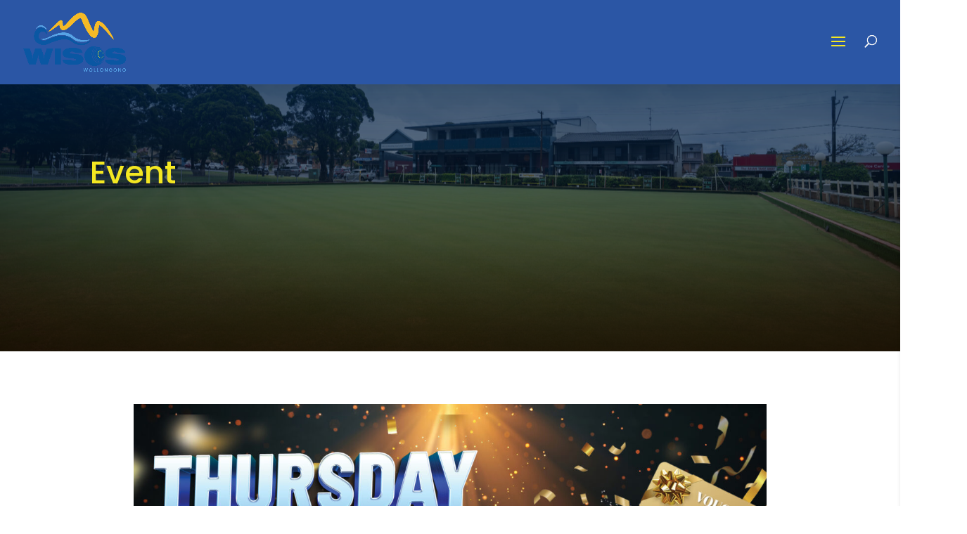

--- FILE ---
content_type: text/css
request_url: https://wisos.com.au/wp-content/themes/divi-child/style.css?ver=4.27.4
body_size: 2092
content:
/*
 Theme Name:     Divi Child
 Theme URI:      https://www.elegantthemes.com/gallery/divi/
 Description:    Divi Child Theme
 Author:         Elegant Themes
 Author URI:     https://www.elegantthemes.com
 Template:       Divi
 Version:        1.0.0
*/
 
 
/* =Theme customization starts here
------------------------------------------------------- */




.gform_wrapper.gravity-theme .gfield_label,
.gform_wrapper.gravity-theme .ginput_complex label,
.gform_wrapper.gravity-theme .ginput_complex legend,
.gform_wrapper.gravity-theme .gfield-choice-input+label,
.gform_wrapper.gravity-theme label.gfield_consent_label,
.gform_wrapper.gravity-theme .field_description_below .gfield_consent_description,
.gform_wrapper.gravity-theme .gfield_consent_description{
	color: #fff;
}

.et_pb_social_media_follow li {
	margin-bottom: 0;
}
/**
input#gform_submit_button_1 {
    border: 2px solid #fff;
    font-family: "Montserrat", arial, helvetica;
    font-size: 14px;
    padding: 8px 25px;
    font-weight: 600;
    letter-spacing: 2px;
    text-transform: uppercase;
    background-color: #0000;
    color: #fff;
}
**/


.tribe-events-pro-photo {
  display: flex;
  flex-wrap: wrap;
  gap: 20px;
  height: auto !important;
  justify-content: center; }
  .tribe-events-pro-photo:before,
  .tribe-events-pro-photo .tribe-events-visuallyhidden,
  .tribe-events-pro-photo .tribe-events-photo-grid-sizer,
  .tribe-events-pro-photo .tribe-events-list-separator-month,
  .tribe-events-pro-photo .tribe-events-pro-photo__event-featured-image-wrapper {
    display: none; }
  .tribe-events-pro-photo .type-tribe_events {
    position: static !important;
    top: 0 !important;
    left: 0 !important;
    width: 30%;
    margin-bottom: 0; }
    .tribe-events-pro-photo .type-tribe_events .tribe-events-photo-event-wrap {
      background-color: #fff;
      box-shadow: none; }
      @media screen and (min-width: 28em) {
        .tribe-events-pro-photo .type-tribe_events .tribe-events-photo-event-wrap {
          box-shadow: 0px 2px 18px 0px rgba(0, 0, 0, 0.3); } }
      .tribe-events-pro-photo .type-tribe_events .tribe-events-photo-event-wrap .event_bg {
        min-height: 250px;
        background-size: cover;
        background-position: center;
        background-repeat: no-repeat; }
      .tribe-events-pro-photo .type-tribe_events .tribe-events-photo-event-wrap .tribe-events-event-details .tribe-events-event-meta .tribe-event-schedule-details {
        font-family: 'Poppins',Helvetica,Arial,Lucida,sans-serif;
        text-align: center;
        font-weight: 300;
        font-size: 16px;
        margin-top: 35px; }
      .tribe-events-pro-photo .type-tribe_events .tribe-events-photo-event-wrap .tribe-events-event-details h3 {
        text-align: center;
        display: block;
        font-weight: 300;
        margin-top: 10px;
        min-height: 56px;
        padding: 0 20px;
        max-width: 300px;
        margin-left: auto;
        margin-right: auto;
        font-size: 25px; }
        .tribe-events-pro-photo .type-tribe_events .tribe-events-photo-event-wrap .tribe-events-event-details h3:after {
          display: none; }
        .tribe-events-pro-photo .type-tribe_events .tribe-events-photo-event-wrap .tribe-events-event-details h3 a {
          color: rgba(40, 40, 41, 0.9); }
      .tribe-events-pro-photo .type-tribe_events .tribe-events-photo-event-wrap .tribe-events-event-details .event-more-btn-container {
        text-align: center;
        margin-top: 0;
        padding-bottom: 35px; }
        .tribe-events-pro-photo .type-tribe_events .tribe-events-photo-event-wrap .tribe-events-event-details .event-more-btn-container .event-more-btn {
          text-decoration: none;
          text-transform: uppercase;
          display: inline-block;
          background-color: #f4e722;
          padding: 8px 40px;
          color: #000000; }
          .tribe-events-pro-photo .type-tribe_events .tribe-events-photo-event-wrap .tribe-events-event-details .event-more-btn-container .event-more-btn img {
            max-width: 8px;
            vertical-align: -1px;
            margin-left: 5px; }
  .tribe-events-pro-photo .tribe-common-g-row {
    width: 100%;
    max-width: 100%; }

    .tribe-events .tribe-events-header,
    .tribe-events-pro-photo-nav.tribe-events-c-nav,
    .tribe-events-c-ical {
        display: none !important;
    }

    .tribe-events .tribe-events-l-container {
        padding: 0 !important;
        min-height: auto !important;
    }


body.single-tribe_events #tribe-events-pg-template {
  margin: 0;
  max-width: 100%;
  padding: 0; }
  body.single-tribe_events #tribe-events-pg-template #tribe-events {
    padding: 0; }

body.single-tribe_events .tribe_events {
  max-width: 900px;
  margin: auto;
  padding-top: 75px; }
  body.single-tribe_events .tribe_events .tribe-events-event-image {
    margin: 0; }
  body.single-tribe_events .tribe_events .book_tickets_wrap {
    background-color: #2b56a6;
    color: #fefefe;
    text-align: center;
    text-transform: uppercase;
    font-weight: 300;
    padding: 8px 20px; }
  body.single-tribe_events .tribe_events .event_info {
    padding: 50px;
    box-shadow: 0px 2px 18px 0px rgba(0, 0, 0, 0.3);
    margin-bottom: 75px; }
    body.single-tribe_events .tribe_events .event_info .tribe-events-single-event-title {
      font-family: 'Poppins',Helvetica,Arial,Lucida,sans-serif;
      font-size: 25px;
      font-weight: 400;
      padding: 12px 0 0 !important; }
    body.single-tribe_events .tribe_events .event_info .tribe-events-cal-links {
      display: none; }
    body.single-tribe_events .tribe_events .event_info .event_book_btn {
      background-color: #d66047;
      padding: 10px 20px;
      color: #0a0a0a;
      display: inline-block;
      margin-top: 20px; }

body.single-tribe_events .tribe-events-content p {
  font-family: 'Proxima Nova Regular', Helvetica, sans-serif;
  font-size: 16px; }

body.single-tribe_events .recurringinfo {
  display: none; }

body.single-tribe_events #tribe-events-footer {
  display: none; }

body.single-tribe_events .tribe-events-single>.tribe_events {
  overflow: visible; }


/* ************************************************* */
/* MOBILE MENU SLIDE IN EFFECT - FIXED MOBILE HEADER */
/* ************************************************* */
/* Fix the mobile header */
@media (max-width: 980px) {
.et_non_fixed_nav.et_transparent_nav #main-header, .et_non_fixed_nav.et_transparent_nav #top-header, .et_fixed_nav #main-header, .et_fixed_nav #top-header {
    position: fixed;
}
}
/* Set the mobile menu full height and move it down so it doesn't overlap the fixed header */
/* Adjust the 80px set in the height calc value to match the height of your mobile menu */
#mobile_menu {
    display: block !important;
    background-color: #0d2144 !important; 
    height: calc(100vh - 80px);
  	right: 0;
    position: fixed;
  	overflow: auto;
    -webkit-transition: -webkit-transform 0.4s 0s;
    -moz-transition: -moz-transform 0.4s 0s;
    transition: transform 0.4s 0s;
    -overflow-scrolling:touch!important;
    -webkit-overflow-scrolling:touch!important;
    padding: 5px 0;
	left: auto;
	max-width: 300px;
}
/* Move the mobile menu fully off the screen when closed using translateX(100%) */
.mobile_nav.closed #mobile_menu {
    -webkit-transform: translateX(100%);
    -moz-transform: translateX(100%);
    -ms-transform: translateX(100%);
    -o-transform: translateX(100%);
    transform: translateX(100%);
}
/* Move the mobile menu back onto the screen when open using translateX(0%) */
.mobile_nav.opened #mobile_menu {
    -webkit-transform: translateX(0);
    -moz-transform: translateX(0);
    -ms-transform: translateX(0);
    -o-transform: translateX(0);
    transform: translateX(0);
}
/* Switch the menu icon to a CROSS when opened */
.mobile_nav.opened .mobile_menu_bar:before {
    content: "\4d";
}

.mobile_menu_bar:before {
    color: #f4e722 !important;
}

/********* Mobile Menu Collapse ********/
  
/**** This hides the sub menu items on mobile ****/
  
#main-header .et_mobile_menu li ul.hide {
display: none !important;
}
  
/**** This adjusts the positioning and the background transparency of the parent menu item on mobile ****/
  
#mobile_menu .menu-item-has-children {
position: relative;
}
#mobile_menu .menu-item-has-children > a {
background: transparent;
}
#mobile_menu li > a {
padding: 16px 7%;
display: block;
text-transform: uppercase;
font-weight: 300 !important;
font-size: 18px;
border-bottom: solid 1px #193568 !important;
}
  
/**** This styles the icon and moves it to the right ****/
  
#mobile_menu .menu-item-has-children > a + span {
position: absolute;
right: 0;
top: 7px;
padding: 10px 20px;
font-size: 20px;
font-weight: 700;
cursor: pointer;
z-index: 3;
}
  
/**** Here you can swap out the actual icons ****/
  
span.menu-closed:before {
content: "\4c";
display: block;
color: #fff;
font-size: 16px;
font-family: ETmodules;
}
  
span.menu-closed.menu-open:before {
content: "\4d";
}

@media (max-width: 1478px) {
	#et_mobile_nav_menu {
		display: block;
	}

	#top-menu {
		display: none;
	}
	
	.mobile_menu_bar:before {
		top: -20px;
	}
	
	#et_top_search {
		top: -14px;
	}
	
	#main-header {
		background-color: #2b56a5!important;
	}
}

@media (max-width: 980px) {
	.mobile_menu_bar:before {
		top: 0px;
	}
	
	#et_top_search {
		top: 0;
	}
	
	body #main-header {
		background-color: #2b56a5!important;
	}
}

--- FILE ---
content_type: text/css
request_url: https://wisos.com.au/wp-content/et-cache/global/et-divi-customizer-global.min.css?ver=1763346707
body_size: 2391
content:
body,.et_pb_column_1_2 .et_quote_content blockquote cite,.et_pb_column_1_2 .et_link_content a.et_link_main_url,.et_pb_column_1_3 .et_quote_content blockquote cite,.et_pb_column_3_8 .et_quote_content blockquote cite,.et_pb_column_1_4 .et_quote_content blockquote cite,.et_pb_blog_grid .et_quote_content blockquote cite,.et_pb_column_1_3 .et_link_content a.et_link_main_url,.et_pb_column_3_8 .et_link_content a.et_link_main_url,.et_pb_column_1_4 .et_link_content a.et_link_main_url,.et_pb_blog_grid .et_link_content a.et_link_main_url,body .et_pb_bg_layout_light .et_pb_post p,body .et_pb_bg_layout_dark .et_pb_post p{font-size:14px}.et_pb_slide_content,.et_pb_best_value{font-size:15px}body{color:#3e3e3e}h1,h2,h3,h4,h5,h6{color:#f4e722}#et_search_icon:hover,.mobile_menu_bar:before,.mobile_menu_bar:after,.et_toggle_slide_menu:after,.et-social-icon a:hover,.et_pb_sum,.et_pb_pricing li a,.et_pb_pricing_table_button,.et_overlay:before,.entry-summary p.price ins,.et_pb_member_social_links a:hover,.et_pb_widget li a:hover,.et_pb_filterable_portfolio .et_pb_portfolio_filters li a.active,.et_pb_filterable_portfolio .et_pb_portofolio_pagination ul li a.active,.et_pb_gallery .et_pb_gallery_pagination ul li a.active,.wp-pagenavi span.current,.wp-pagenavi a:hover,.nav-single a,.tagged_as a,.posted_in a{color:#0055a6}.et_pb_contact_submit,.et_password_protected_form .et_submit_button,.et_pb_bg_layout_light .et_pb_newsletter_button,.comment-reply-link,.form-submit .et_pb_button,.et_pb_bg_layout_light .et_pb_promo_button,.et_pb_bg_layout_light .et_pb_more_button,.et_pb_contact p input[type="checkbox"]:checked+label i:before,.et_pb_bg_layout_light.et_pb_module.et_pb_button{color:#0055a6}.footer-widget h4{color:#0055a6}.et-search-form,.nav li ul,.et_mobile_menu,.footer-widget li:before,.et_pb_pricing li:before,blockquote{border-color:#0055a6}.et_pb_counter_amount,.et_pb_featured_table .et_pb_pricing_heading,.et_quote_content,.et_link_content,.et_audio_content,.et_pb_post_slider.et_pb_bg_layout_dark,.et_slide_in_menu_container,.et_pb_contact p input[type="radio"]:checked+label i:before{background-color:#0055a6}a{color:#f4e722}#main-header,#main-header .nav li ul,.et-search-form,#main-header .et_mobile_menu{background-color:rgba(10,10,10,0.29)}#main-header .nav li ul{background-color:#0055a5}.nav li ul{border-color:#fff94d}.et_secondary_nav_enabled #page-container #top-header{background-color:#0055a6!important}#et-secondary-nav li ul{background-color:#0055a6}.et_header_style_centered .mobile_nav .select_page,.et_header_style_split .mobile_nav .select_page,.et_nav_text_color_light #top-menu>li>a,.et_nav_text_color_dark #top-menu>li>a,#top-menu a,.et_mobile_menu li a,.et_nav_text_color_light .et_mobile_menu li a,.et_nav_text_color_dark .et_mobile_menu li a,#et_search_icon:before,.et_search_form_container input,span.et_close_search_field:after,#et-top-navigation .et-cart-info{color:#f9f9f9}.et_search_form_container input::-moz-placeholder{color:#f9f9f9}.et_search_form_container input::-webkit-input-placeholder{color:#f9f9f9}.et_search_form_container input:-ms-input-placeholder{color:#f9f9f9}#top-header,#top-header a,#et-secondary-nav li li a,#top-header .et-social-icon a:before{font-size:14px}#top-menu li a{font-size:18px}body.et_vertical_nav .container.et_search_form_container .et-search-form input{font-size:18px!important}#top-menu li a,.et_search_form_container input{font-weight:bold;font-style:normal;text-transform:uppercase;text-decoration:none}.et_search_form_container input::-moz-placeholder{font-weight:bold;font-style:normal;text-transform:uppercase;text-decoration:none}.et_search_form_container input::-webkit-input-placeholder{font-weight:bold;font-style:normal;text-transform:uppercase;text-decoration:none}.et_search_form_container input:-ms-input-placeholder{font-weight:bold;font-style:normal;text-transform:uppercase;text-decoration:none}#top-menu li.current-menu-ancestor>a,#top-menu li.current-menu-item>a,#top-menu li.current_page_item>a{color:#fff94d}#main-footer .footer-widget h4,#main-footer .widget_block h1,#main-footer .widget_block h2,#main-footer .widget_block h3,#main-footer .widget_block h4,#main-footer .widget_block h5,#main-footer .widget_block h6{color:#0055a6}.footer-widget li:before{border-color:#0055a6}#main-header{box-shadow:none}body .et_pb_button{}body.et_pb_button_helper_class .et_pb_button,body.et_pb_button_helper_class .et_pb_module.et_pb_button{color:#fff94d}@media only screen and (min-width:981px){.et_header_style_left #et-top-navigation,.et_header_style_split #et-top-navigation{padding:64px 0 0 0}.et_header_style_left #et-top-navigation nav>ul>li>a,.et_header_style_split #et-top-navigation nav>ul>li>a{padding-bottom:64px}.et_header_style_split .centered-inline-logo-wrap{width:128px;margin:-128px 0}.et_header_style_split .centered-inline-logo-wrap #logo{max-height:128px}.et_pb_svg_logo.et_header_style_split .centered-inline-logo-wrap #logo{height:128px}.et_header_style_centered #top-menu>li>a{padding-bottom:23px}.et_header_style_slide #et-top-navigation,.et_header_style_fullscreen #et-top-navigation{padding:55px 0 55px 0!important}.et_header_style_centered #main-header .logo_container{height:128px}#logo{max-height:39%}.et_pb_svg_logo #logo{height:39%}.et_header_style_left .et-fixed-header #et-top-navigation,.et_header_style_split .et-fixed-header #et-top-navigation{padding:69px 0 0 0}.et_header_style_left .et-fixed-header #et-top-navigation nav>ul>li>a,.et_header_style_split .et-fixed-header #et-top-navigation nav>ul>li>a{padding-bottom:69px}.et_header_style_centered header#main-header.et-fixed-header .logo_container{height:138px}.et_header_style_split #main-header.et-fixed-header .centered-inline-logo-wrap{width:138px;margin:-138px 0}.et_header_style_split .et-fixed-header .centered-inline-logo-wrap #logo{max-height:138px}.et_pb_svg_logo.et_header_style_split .et-fixed-header .centered-inline-logo-wrap #logo{height:138px}.et_header_style_slide .et-fixed-header #et-top-navigation,.et_header_style_fullscreen .et-fixed-header #et-top-navigation{padding:60px 0 60px 0!important}.et_fixed_nav #page-container .et-fixed-header#top-header{background-color:#0055a5!important}.et_fixed_nav #page-container .et-fixed-header#top-header #et-secondary-nav li ul{background-color:#0055a5}.et-fixed-header#main-header,.et-fixed-header#main-header .nav li ul,.et-fixed-header .et-search-form{background-color:#0055a5}.et-fixed-header #top-menu a,.et-fixed-header #et_search_icon:before,.et-fixed-header #et_top_search .et-search-form input,.et-fixed-header .et_search_form_container input,.et-fixed-header .et_close_search_field:after,.et-fixed-header #et-top-navigation .et-cart-info{color:#f9f9f9!important}.et-fixed-header .et_search_form_container input::-moz-placeholder{color:#f9f9f9!important}.et-fixed-header .et_search_form_container input::-webkit-input-placeholder{color:#f9f9f9!important}.et-fixed-header .et_search_form_container input:-ms-input-placeholder{color:#f9f9f9!important}.et-fixed-header #top-menu li.current-menu-ancestor>a,.et-fixed-header #top-menu li.current-menu-item>a,.et-fixed-header #top-menu li.current_page_item>a{color:#fff94d!important}}@media only screen and (min-width:1350px){.et_pb_row{padding:27px 0}.et_pb_section{padding:54px 0}.single.et_pb_pagebuilder_layout.et_full_width_page .et_post_meta_wrapper{padding-top:81px}.et_pb_fullwidth_section{padding:0}}	h1,h2,h3,h4,h5,h6{font-family:'Poppins',Helvetica,Arial,Lucida,sans-serif}body,input,textarea,select{font-family:'Poppins',Helvetica,Arial,Lucida,sans-serif}#main-header,#et-top-navigation{font-family:'Overpass',Helvetica,Arial,Lucida,sans-serif}#logo{max-height:70%!important}.gform_wrapper.gravity-theme .gfield_label,.gform_wrapper.gravity-theme .ginput_complex label,.gform_wrapper.gravity-theme .ginput_complex legend,.gform_wrapper.gravity-theme .gfield-choice-input+label,.gform_wrapper.gravity-theme label.gfield_consent_label,.gform_wrapper.gravity-theme .field_description_below .gfield_consent_description,.gform_wrapper.gravity-theme .gfield_consent_description{color:#000}.tribe-events-pro-photo .type-tribe_events .tribe-events-photo-event-wrap .tribe-events-event-details .event-more-btn-container .event-more-btn{background-color:#F5BA26}body.single-tribe_events .tribe_events .book_tickets_wrap{display:none}.tribe-events-notices{display:none}.tribe-events-c-subscribe-dropdown__container{display:none!important}.page-id-38 .tribe-events-event-meta{height:50px}.page-id-38 .tribe-events-pro-photo .type-tribe_events .tribe-events-photo-event-wrap .tribe-events-event-details .event-more-btn-container{padding-bottom:0;margin-bottom:-30px}.tribe-events-event-details.tribe-clearfix{padding:10px}.page-id-38 #main-header,.page-id-38 #main-header .nav li ul,.page-id-38 .et-search-form,.page-id-38 #main-header .et_mobile_menu{background-color:rgb(10 10 10 / 0%)}.page-id-38 header#main-header.et-fixed-header{background-color:#0355a5}.fluid-width-video-wrapper{padding-top:unset!important}.wptb-table-container table td{border:2px solid #F5BA26!important}.wptb-preview-table tr:nth-of-type(2n+1){background-color:#fff!important}.wptb-text-container.wptb-ph-element p{color:#000!important}.wptb-preview-table tr:nth-of-type(2n+0){background-color:#0000001c!important}ul li{list-style-position:inside}.enquiry-form input#gform_submit_button_5{color:#ffcf9a!important;background:transparent;border-color:#ffcf9a;border-radius:0px;letter-spacing:2px;font-size:14px;font-family:'Montserrat',Helvetica,Arial,Lucida,sans-serif!important;font-weight:700!important;text-transform:uppercase!important;padding:15px 25px;cursor:pointer}table th{color:#ffffff!important}.tribe-events-pro-photo .type-tribe_events .tribe-events-photo-event-wrap .tribe-events-event-details .event-more-btn-container .event-more-btn{background-color:#F5ED26}.gform_footer.top_label .gform_button{color:#000000!important;border-color:#000000;border-radius:0px;letter-spacing:2px;font-size:14px;font-family:'Montserrat',Helvetica,Arial,Lucida,sans-serif!important;font-weight:700!important;text-transform:uppercase!important;padding-top:15px!important;padding-right:25px!important;padding-bottom:15px!important;padding-left:25px!important;margin-top:30px!important;background:transparent;transition:0.3s ease-in-out}.gform_footer.top_label .gform_button:hover{background-color:#000;color:#fff!important;border-color:#fff0!important;cursor:pointer}.btn--events{background:#f0f8ff00;border:1px solid #000;color:#000}.btn--events:hover{border:1px solid #000000;background-color:#0055a5;color:#fff}.btn{cursor:pointer;text-decoration:none!important;line-height:1.1;display:inline-block;padding:0.5rem 0.75rem;margin:0.625rem;margin-left:0;background-color:rgba(255,255,255,0);border-radius:0.125rem;transition:color 0.25s,background-color 0.25s,border 0.25s!important;letter-spacing:0.03em}.et-fixed-header#main-header,.et-fixed-header#main-header .nav li ul,.et-fixed-header .et-search-form{background-color:#57A3E5!important}@media only screen and (min-width:1350px){.et_pb_section{padding:unset!important}}@media (max-width:980px){#main-header{background-color:#0d2144!important}}.gform_wrapper .gform_validation_errors>h2{color:#c02b0a!important;font-family:Arial;padding-bottom:0!important}.gform_wrapper .gform_validation_errors{margin-bottom:30px!important}#gform_1 .ginput_container select,#gform_1 .ginput_container input[type='text'],#gform_1 .ginput_container input[type='email'],#gform_1 .StripeElement{border:2px solid #160b00;background-color:transparent;height:55px}#gform_1 .StripeElement{padding-top:18px}#gform_1 .ginput_container input::-webkit-input-placeholder{color:#160b00;font-weight:500;text-transform:uppercase}.tribe-events-pro-photo .type-tribe_events .tribe-events-photo-event-wrap .event_bg{min-height:170px!important}@media (max-width:980px){header#main-header{background-color:#57A3E5!important}}

--- FILE ---
content_type: application/javascript; charset=UTF-8
request_url: https://wpwc.com.au/cdn-cgi/challenge-platform/scripts/jsd/main.js
body_size: 4633
content:
window._cf_chl_opt={uYln4:'g'};~function(j2,H,N,y,a,b,f,h){j2=E,function(P,M,jU,j1,R,s){for(jU={P:355,M:344,R:349,s:333,G:257,A:300,o:280,Z:286,F:245},j1=E,R=P();!![];)try{if(s=parseInt(j1(jU.P))/1*(parseInt(j1(jU.M))/2)+parseInt(j1(jU.R))/3+parseInt(j1(jU.s))/4*(-parseInt(j1(jU.G))/5)+parseInt(j1(jU.A))/6+-parseInt(j1(jU.o))/7+-parseInt(j1(jU.Z))/8+parseInt(j1(jU.F))/9,M===s)break;else R.push(R.shift())}catch(G){R.push(R.shift())}}(j,698075),H=this||self,N=H[j2(278)],y={},y[j2(353)]='o',y[j2(342)]='s',y[j2(315)]='u',y[j2(255)]='z',y[j2(320)]='n',y[j2(251)]='I',y[j2(337)]='b',a=y,H[j2(273)]=function(P,M,R,s,jY,jF,jZ,jR,A,o,Z,F,Y,x){if(jY={P:285,M:263,R:332,s:299,G:319,A:281,o:299,Z:281,F:341,Y:277,m:326,x:283,c:258},jF={P:308,M:326,R:241},jZ={P:272,M:243,R:305,s:276},jR=j2,null===M||M===void 0)return s;for(A=O(M),P[jR(jY.P)][jR(jY.M)]&&(A=A[jR(jY.R)](P[jR(jY.P)][jR(jY.M)](M))),A=P[jR(jY.s)][jR(jY.G)]&&P[jR(jY.A)]?P[jR(jY.o)][jR(jY.G)](new P[(jR(jY.Z))](A)):function(T,jg,L){for(jg=jR,T[jg(jF.P)](),L=0;L<T[jg(jF.M)];T[L+1]===T[L]?T[jg(jF.R)](L+1,1):L+=1);return T}(A),o='nAsAaAb'.split('A'),o=o[jR(jY.F)][jR(jY.Y)](o),Z=0;Z<A[jR(jY.m)];F=A[Z],Y=e(P,M,F),o(Y)?(x=Y==='s'&&!P[jR(jY.x)](M[F]),jR(jY.c)===R+F?G(R+F,Y):x||G(R+F,M[F])):G(R+F,Y),Z++);return s;function G(T,L,jM){jM=E,Object[jM(jZ.P)][jM(jZ.M)][jM(jZ.R)](s,L)||(s[L]=[]),s[L][jM(jZ.s)](T)}},b=j2(323)[j2(328)](';'),f=b[j2(341)][j2(277)](b),H[j2(339)]=function(P,M,jx,jH,R,s,G,A){for(jx={P:244,M:326,R:351,s:276,G:358},jH=j2,R=Object[jH(jx.P)](M),s=0;s<R[jH(jx.M)];s++)if(G=R[s],G==='f'&&(G='N'),P[G]){for(A=0;A<M[R[s]][jH(jx.M)];-1===P[G][jH(jx.R)](M[R[s]][A])&&(f(M[R[s]][A])||P[G][jH(jx.s)]('o.'+M[R[s]][A])),A++);}else P[G]=M[R[s]][jH(jx.G)](function(o){return'o.'+o})},h=function(ji,jK,jD,jL,jT,jt,jN,M,R,s){return ji={P:242,M:261},jK={P:324,M:324,R:276,s:324,G:321,A:314,o:276,Z:314},jD={P:326},jL={P:297},jT={P:326,M:314,R:272,s:243,G:305,A:305,o:297,Z:276,F:297,Y:276,m:297,x:276,c:324,n:324,T:272,L:297,D:276,K:297,i:297,B:276,k:321},jt={P:279,M:314},jN=j2,M=String[jN(ji.P)],R={'h':function(G){return null==G?'':R.g(G,6,function(A,jI){return jI=E,jI(jt.P)[jI(jt.M)](A)})},'g':function(G,A,o,jJ,Z,F,Y,x,T,L,D,K,i,B,W,C,z,j0){if(jJ=jN,G==null)return'';for(F={},Y={},x='',T=2,L=3,D=2,K=[],i=0,B=0,W=0;W<G[jJ(jT.P)];W+=1)if(C=G[jJ(jT.M)](W),Object[jJ(jT.R)][jJ(jT.s)][jJ(jT.G)](F,C)||(F[C]=L++,Y[C]=!0),z=x+C,Object[jJ(jT.R)][jJ(jT.s)][jJ(jT.G)](F,z))x=z;else{if(Object[jJ(jT.R)][jJ(jT.s)][jJ(jT.A)](Y,x)){if(256>x[jJ(jT.o)](0)){for(Z=0;Z<D;i<<=1,A-1==B?(B=0,K[jJ(jT.Z)](o(i)),i=0):B++,Z++);for(j0=x[jJ(jT.F)](0),Z=0;8>Z;i=1.46&j0|i<<1,B==A-1?(B=0,K[jJ(jT.Z)](o(i)),i=0):B++,j0>>=1,Z++);}else{for(j0=1,Z=0;Z<D;i=j0|i<<1,B==A-1?(B=0,K[jJ(jT.Y)](o(i)),i=0):B++,j0=0,Z++);for(j0=x[jJ(jT.m)](0),Z=0;16>Z;i=i<<1.7|1&j0,B==A-1?(B=0,K[jJ(jT.x)](o(i)),i=0):B++,j0>>=1,Z++);}T--,0==T&&(T=Math[jJ(jT.c)](2,D),D++),delete Y[x]}else for(j0=F[x],Z=0;Z<D;i=i<<1.88|j0&1,A-1==B?(B=0,K[jJ(jT.Y)](o(i)),i=0):B++,j0>>=1,Z++);x=(T--,T==0&&(T=Math[jJ(jT.n)](2,D),D++),F[z]=L++,String(C))}if(x!==''){if(Object[jJ(jT.T)][jJ(jT.s)][jJ(jT.G)](Y,x)){if(256>x[jJ(jT.L)](0)){for(Z=0;Z<D;i<<=1,A-1==B?(B=0,K[jJ(jT.D)](o(i)),i=0):B++,Z++);for(j0=x[jJ(jT.K)](0),Z=0;8>Z;i=i<<1.32|j0&1.04,A-1==B?(B=0,K[jJ(jT.D)](o(i)),i=0):B++,j0>>=1,Z++);}else{for(j0=1,Z=0;Z<D;i=i<<1|j0,B==A-1?(B=0,K[jJ(jT.x)](o(i)),i=0):B++,j0=0,Z++);for(j0=x[jJ(jT.i)](0),Z=0;16>Z;i=i<<1|j0&1.23,B==A-1?(B=0,K[jJ(jT.x)](o(i)),i=0):B++,j0>>=1,Z++);}T--,T==0&&(T=Math[jJ(jT.c)](2,D),D++),delete Y[x]}else for(j0=F[x],Z=0;Z<D;i=j0&1.97|i<<1.93,A-1==B?(B=0,K[jJ(jT.x)](o(i)),i=0):B++,j0>>=1,Z++);T--,T==0&&D++}for(j0=2,Z=0;Z<D;i=1&j0|i<<1.43,B==A-1?(B=0,K[jJ(jT.Y)](o(i)),i=0):B++,j0>>=1,Z++);for(;;)if(i<<=1,B==A-1){K[jJ(jT.B)](o(i));break}else B++;return K[jJ(jT.k)]('')},'j':function(G,jl){return jl=jN,null==G?'':G==''?null:R.i(G[jl(jD.P)],32768,function(A,jQ){return jQ=jl,G[jQ(jL.P)](A)})},'i':function(G,A,o,jq,Z,F,Y,x,T,L,D,K,i,B,W,C,j0,z){for(jq=jN,Z=[],F=4,Y=4,x=3,T=[],K=o(0),i=A,B=1,L=0;3>L;Z[L]=L,L+=1);for(W=0,C=Math[jq(jK.P)](2,2),D=1;D!=C;z=i&K,i>>=1,i==0&&(i=A,K=o(B++)),W|=D*(0<z?1:0),D<<=1);switch(W){case 0:for(W=0,C=Math[jq(jK.M)](2,8),D=1;D!=C;z=i&K,i>>=1,i==0&&(i=A,K=o(B++)),W|=D*(0<z?1:0),D<<=1);j0=M(W);break;case 1:for(W=0,C=Math[jq(jK.P)](2,16),D=1;C!=D;z=K&i,i>>=1,0==i&&(i=A,K=o(B++)),W|=(0<z?1:0)*D,D<<=1);j0=M(W);break;case 2:return''}for(L=Z[3]=j0,T[jq(jK.R)](j0);;){if(B>G)return'';for(W=0,C=Math[jq(jK.s)](2,x),D=1;D!=C;z=K&i,i>>=1,i==0&&(i=A,K=o(B++)),W|=(0<z?1:0)*D,D<<=1);switch(j0=W){case 0:for(W=0,C=Math[jq(jK.s)](2,8),D=1;D!=C;z=i&K,i>>=1,0==i&&(i=A,K=o(B++)),W|=D*(0<z?1:0),D<<=1);Z[Y++]=M(W),j0=Y-1,F--;break;case 1:for(W=0,C=Math[jq(jK.M)](2,16),D=1;D!=C;z=K&i,i>>=1,i==0&&(i=A,K=o(B++)),W|=(0<z?1:0)*D,D<<=1);Z[Y++]=M(W),j0=Y-1,F--;break;case 2:return T[jq(jK.G)]('')}if(F==0&&(F=Math[jq(jK.M)](2,x),x++),Z[j0])j0=Z[j0];else if(j0===Y)j0=L+L[jq(jK.A)](0);else return null;T[jq(jK.o)](j0),Z[Y++]=L+j0[jq(jK.Z)](0),F--,L=j0,F==0&&(F=Math[jq(jK.M)](2,x),x++)}}},s={},s[jN(ji.M)]=R.h,s}(),V();function J(jO,j4,P){return jO={P:259,M:295},j4=j2,P=H[j4(jO.P)],Math[j4(jO.M)](+atob(P.t))}function I(P,je,j3){return je={P:343},j3=j2,Math[j3(je.P)]()<P}function e(P,M,R,jA,jP,s){jP=(jA={P:311,M:299,R:262,s:299,G:340},j2);try{return M[R][jP(jA.P)](function(){}),'p'}catch(G){}try{if(null==M[R])return M[R]===void 0?'u':'x'}catch(A){return'i'}return P[jP(jA.M)][jP(jA.R)](M[R])?'a':M[R]===P[jP(jA.s)]?'C':!0===M[R]?'T':!1===M[R]?'F':(s=typeof M[R],jP(jA.G)==s?U(P,M[R])?'N':'f':a[s]||'?')}function U(P,M,js,jE){return js={P:354,M:272,R:268,s:305,G:351,A:264},jE=j2,M instanceof P[jE(js.P)]&&0<P[jE(js.P)][jE(js.M)][jE(js.R)][jE(js.s)](M)[jE(js.G)](jE(js.A))}function S(jc,jw,R,s,G,A,o){jw=(jc={P:352,M:267,R:288,s:331,G:274,A:322,o:247,Z:282,F:302,Y:296,m:269,x:266},j2);try{return R=N[jw(jc.P)](jw(jc.M)),R[jw(jc.R)]=jw(jc.s),R[jw(jc.G)]='-1',N[jw(jc.A)][jw(jc.o)](R),s=R[jw(jc.Z)],G={},G=mlwE4(s,s,'',G),G=mlwE4(s,s[jw(jc.F)]||s[jw(jc.Y)],'n.',G),G=mlwE4(s,R[jw(jc.m)],'d.',G),N[jw(jc.A)][jw(jc.x)](R),A={},A.r=G,A.e=null,A}catch(Z){return o={},o.r={},o.e=Z,o}}function j(E0){return E0='onerror,sort,/b/ov1/0.39660008344508113:1766496374:2PMRTxpquwl1QS8qhxdsKsyx9CG5wmPiUi_qPr-OQSk/,error,catch,/jsd/oneshot/d39f91d70ce1/0.39660008344508113:1766496374:2PMRTxpquwl1QS8qhxdsKsyx9CG5wmPiUi_qPr-OQSk/,ontimeout,charAt,undefined,/cdn-cgi/challenge-platform/h/,error on cf_chl_props,chlApiClientVersion,from,number,join,body,_cf_chl_opt;mhsH6;xkyRk9;FTrD2;leJV9;BCMtt1;sNHpA9;GKPzo4;AdbX0;REiSI4;xriGD7;jwjCc3;agiDh2;MQCkM2;mlwE4;kuIdX1;aLEay4;cThi2,pow,DOMContentLoaded,length,send,split,log,chlApiRumWidgetAgeMs,display: none,concat,38068VdgEgd,HkTQ2,success,sid,boolean,detail,kuIdX1,function,includes,string,random,942CRqYCv,_cf_chl_opt,stringify,chctx,source,1468809TvSZjB,chlApiSitekey,indexOf,createElement,object,Function,265znxxPP,POST,chlApiUrl,map,msg,cloudflare-invisible,splice,fromCharCode,hasOwnProperty,keys,15873363jdffhk,XMLHttpRequest,appendChild,parent,/invisible/jsd,TbVa1,bigint,addEventListener,timeout,gwUy0,symbol,status,290mOFQho,d.cookie,__CF$cv$params,now,yiHlW,isArray,getOwnPropertyNames,[native code],loading,removeChild,iframe,toString,contentDocument,readyState,postMessage,prototype,mlwE4,tabIndex,onload,push,bind,document,4T$bfEDRs2cQ+LtKCNnwAquIkO-5dJ1aFByv9jg0hoi3p8rVMl67meXSYUHxZWPGz,7836283ToaVoJ,Set,contentWindow,isNaN,getPrototypeOf,Object,7339560KkncLp,xhr-error,style,jsd,uYln4,api,http-code:,location,errorInfoObject,floor,navigator,charCodeAt,href,Array,5453100livkCk,open,clientInformation,kgZMo4,onreadystatechange,call,event'.split(','),j=function(){return E0},j()}function X(R,s,jz,ja,G,A,o){if(jz={P:360,M:291,R:335,s:348,G:336,A:306,o:335,Z:248,F:271,Y:306,m:310,x:338,c:248},ja=j2,G=ja(jz.P),!R[ja(jz.M)])return;s===ja(jz.R)?(A={},A[ja(jz.s)]=G,A[ja(jz.G)]=R.r,A[ja(jz.A)]=ja(jz.o),H[ja(jz.Z)][ja(jz.F)](A,'*')):(o={},o[ja(jz.s)]=G,o[ja(jz.G)]=R.r,o[ja(jz.Y)]=ja(jz.m),o[ja(jz.x)]=s,H[ja(jz.c)][ja(jz.F)](o,'*'))}function v(s,G,jX,jj,A,o,Z,F,Y,m,x,c){if(jX={P:359,M:310,R:259,s:316,G:345,A:290,o:309,Z:249,F:246,Y:301,m:356,x:253,c:313,n:350,T:254,L:357,D:345,K:250,i:330,B:303,k:318,W:334,C:294,d:347,z:348,j0:289,js:327,jG:261},jj=j2,!I(.01))return![];o=(A={},A[jj(jX.P)]=s,A[jj(jX.M)]=G,A);try{Z=H[jj(jX.R)],F=jj(jX.s)+H[jj(jX.G)][jj(jX.A)]+jj(jX.o)+Z.r+jj(jX.Z),Y=new H[(jj(jX.F))](),Y[jj(jX.Y)](jj(jX.m),F),Y[jj(jX.x)]=2500,Y[jj(jX.c)]=function(){},m={},m[jj(jX.n)]=H[jj(jX.G)][jj(jX.T)],m[jj(jX.L)]=H[jj(jX.D)][jj(jX.K)],m[jj(jX.i)]=H[jj(jX.G)][jj(jX.B)],m[jj(jX.k)]=H[jj(jX.G)][jj(jX.W)],x=m,c={},c[jj(jX.C)]=o,c[jj(jX.d)]=x,c[jj(jX.z)]=jj(jX.j0),Y[jj(jX.js)](h[jj(jX.jG)](c))}catch(n){}}function E(P,r,M){return M=j(),E=function(R,g,H){return R=R-241,H=M[R],H},E(P,r)}function Q(P,M,jh,jp,jS,jf,j6,R,s,G){jh={P:259,M:329,R:345,s:246,G:301,A:356,o:316,Z:290,F:312,Y:291,m:253,x:313,c:275,n:307,T:293,L:293,D:298,K:293,i:298,B:291,k:327,W:261,C:346},jp={P:287},jS={P:256,M:335,R:292,s:256},jf={P:253},j6=j2,R=H[j6(jh.P)],console[j6(jh.M)](H[j6(jh.R)]),s=new H[(j6(jh.s))](),s[j6(jh.G)](j6(jh.A),j6(jh.o)+H[j6(jh.R)][j6(jh.Z)]+j6(jh.F)+R.r),R[j6(jh.Y)]&&(s[j6(jh.m)]=5e3,s[j6(jh.x)]=function(j7){j7=j6,M(j7(jf.P))}),s[j6(jh.c)]=function(j8){j8=j6,s[j8(jS.P)]>=200&&s[j8(jS.P)]<300?M(j8(jS.M)):M(j8(jS.R)+s[j8(jS.s)])},s[j6(jh.n)]=function(j9){j9=j6,M(j9(jp.P))},G={'t':J(),'lhr':N[j6(jh.T)]&&N[j6(jh.L)][j6(jh.D)]?N[j6(jh.K)][j6(jh.i)]:'','api':R[j6(jh.B)]?!![]:![],'payload':P},s[j6(jh.k)](h[j6(jh.W)](JSON[j6(jh.C)](G)))}function V(jd,jC,jk,ju,P,M,R,s,G){if(jd={P:259,M:291,R:270,s:265,G:252,A:252,o:325,Z:304},jC={P:270,M:265,R:304},jk={P:317},ju=j2,P=H[ju(jd.P)],!P)return;if(!l())return;(M=![],R=P[ju(jd.M)]===!![],s=function(jv,A){if(jv=ju,!M){if(M=!![],!l())return;A=S(),Q(A.r,function(o){X(P,o)}),A.e&&v(jv(jk.P),A.e)}},N[ju(jd.R)]!==ju(jd.s))?s():H[ju(jd.G)]?N[ju(jd.A)](ju(jd.o),s):(G=N[ju(jd.Z)]||function(){},N[ju(jd.Z)]=function(jy){jy=ju,G(),N[jy(jC.P)]!==jy(jC.M)&&(N[jy(jC.R)]=G,s())})}function O(P,jo,jr,M){for(jo={P:332,M:244,R:284},jr=j2,M=[];P!==null;M=M[jr(jo.P)](Object[jr(jo.M)](P)),P=Object[jr(jo.R)](P));return M}function l(jb,j5,P,M,R){return jb={P:295,M:260},j5=j2,P=3600,M=J(),R=Math[j5(jb.P)](Date[j5(jb.M)]()/1e3),R-M>P?![]:!![]}}()